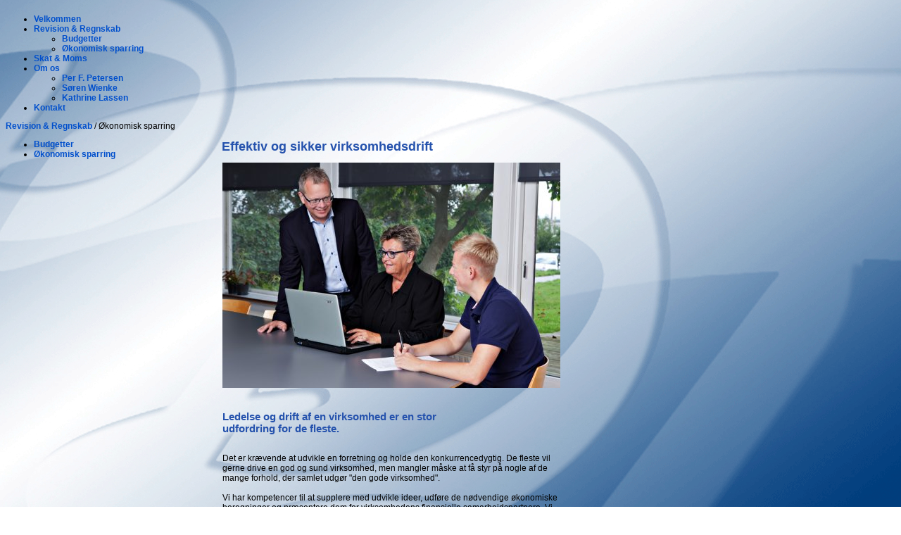

--- FILE ---
content_type: text/html; charset=iso-8859-1
request_url: https://planrevision.dk/oekonomisk-sparring
body_size: 4131
content:
<!DOCTYPE HTML>
<html>
<head>
<base href="https://planrevision.dk">
<meta http-equiv="content-type" content="text/html; charset=iso-8859-1" />
<title>PlanRevision</title>
<meta name="description" content="Plan Revision er et mindre revisionsfirma i Næstved, bestående af flere registrerede / godkendte revisorer, vi servicerer små, mindre og mellemstore virksomheder." />
<meta name="keywords" content="revisor bogføring momsregnskab driftsbudget budget likviditetsbudget regnskab årsrapport årsregnskab skatteregnskab skatterådgivning e-conomic økonomisk rådgivning revision ejerforeninger andelsboligforeninger revisionsfirma solceller regnskab Iværks" />
<script type="text/javascript" src="admin/Systemfiles/Jquery/jquery-1.9.1.min.js"></script>
<script type="text/javascript" src="admin/Systemfiles/javascript+validate+swfobject.js?v=7"></script>
<link rel="alternate"  href="https://planrevision.dk/Feeds/31003" type="application/rss+xml" title="planrevision.dk"/>
<style type="text/css">
	.warning{background-color: #FFC5A8;padding: 10px;border: 1px dashed #dddddd; margin-bottom: 5px;}
	.notice{background-color: #77B272;padding: 10px;border: 1px dashed #dddddd; margin-bottom: 5px; color:#ffffff;}
	.welcome100Image{border: 0px;}
	br.innova{display:none;}
	#cmsSnippetsSidebar, #cms-standard-sidebar-left-content-elements-wrap,
	#cms-standard-sidebar-right-content-elements-wrap{width:217px; overflow:hidden;}
	a img{border:0px;}
	img.image-100{width:220px;}
	img.image-50{width:50%;}
	img.image-25{width:25%;}

	button.webshop_add_to_basket {background-image: url('../Mediafiles/Images/add_to_basket.gif');background-repeat: no-repeat;width:110px;border:1px solid #999999;background-color:#eeeeee;background-position: left center;text-align:right;padding-right:10px;}
	#webshop_customer_info_form .invalid input{background: #cc0000; color:#ffffff;}
	#webshop-form-wrap .sep-ver{width:1px; background: #eeeeee;}
	#webshop-form-wrap .sep-hor{height:1px; background: #eeeeee;}

		.cmsContentStandardGuestbookWrap input:not([type="checkbox"]), .cmsContentStandardGuestbookWrap textarea,
	.cmsContentStandardContact_formWrap input, .cmsContentStandardContact_formWrap textarea,
	.cmsContentStandardNewsletterWrap input, .cmsContentStandardNewsletterWrap textarea,
	.cmsContentStandardWebshopWrap input, .cmsContentStandardWebshopWrap textarea{
		border:1px solid #cccccc; padding: 5px; font-size:13px; -webkit-border-radius: 4px; -moz-border-radius: 4px; border-radius: 4px;
	}
	.cmsContentStandardGuestbookWrap table td, .cmsContentStandardContact_formWrap table td, .cmsContentStandardNewsletterWrap table td{background: none;}
	.cmsContentStandardGuestbookWrap button, .cmsContentStandardContact_formWrap button, .cmsContentStandardNewsletterWrap button{
		padding:8px 18px; background: #ffffff; border:1px solid #999999; font-weight: bold; -webkit-border-radius: 4px;
		-moz-border-radius: 4px; border-radius: 4px;
	}
    .lightbox {
        z-index: 1000000 !important;
    }
</style>
<link rel="stylesheet" type="text/css" href="css.php?id=31003" /><link rel="stylesheet" href="//fonts.googleapis.com/css?family=Open+Sans+Condensed:300,700" type="text/css" media="screen" />
<link rel="stylesheet" type="text/css" href="admin/Templates/Dynamic/hardcoded-shared/style-agg.php?sid=31003&amp;pid=354877&amp;lid=97116&amp;template=Dynamic/hardcoded-three-columns&amp;theme=clean-business-black&amp;fonts=false&amp;ts=1414593712&custom=4151" media="screen" />

<style type="text/css">#cmsSnippetsSidebar, #cms-standard-sidebar-left-content-elements-wrap, #cms-standard-sidebar-right-content-elements-wrap{width:220px;}</style>

</head>
<body id="body" onload="validate_on_change(); " style="background-image: url('/uf/30000_39999/31003/a0742e7e94f08969b23b10e2555c1a31.gif');background-repeat:no-repeat;background-position:center top;background-attachment:fixed;" class="354877 standard">

<div id="cmsOuterWrap1">
<div id="cmsOuterWrap2">
<div id="cmsOuterWrap3">
<div id="cmsOuterWrap4">
	
	<div id="cmsInnerWrap">
		
		<div id="cmsHeaderWrap">
						
			<div id="cmsHeaderInner" class="cmsInnerWrap">				
								
				<div id="cmsLogo" onclick="document.location.href='/'">
					<div id="cmsLogoFile" style="background-image: url('User_misc/31000-31999/31003/logo.png?time=1764825525'); "></div>				</div>
				<div id="cmsQuickLinks">
					<table  cellspacing="0" cellpadding="0"><tr><td><table  cellspacing="0" cellpadding="0" border='0'><tr valign="middle"></tr></table></td></tr></table>				</div>
								<div id="cmsHeaderNavWrap">
					<div id="cmsHeaderNav">
						<ul class="dropdown">
<li id="266311" class=""><a href="https://planrevision.dk" title="Velkommen"  ><span>Velkommen</span></a>
</li>
<li id="354871" class="selected"><a href="revision-regnskab" title="Revision & Regnskab"  ><span>Revision & Regnskab</span></a>
<ul class="dropdown">
<li id="354876" class=""><a href="budgetter" title="Budgetter"  ><span>Budgetter</span></a>
</li>
<li id="354877" class="selected"><a href="oekonomisk-sparring" title="Økonomisk sparring"  ><span>Økonomisk sparring</span></a>
</li>
</ul>
</li>
<li id="354879" class=""><a href="skat-moms" title="Skat & Moms"  ><span>Skat & Moms</span></a>
</li>
<li id="266312" class=""><a href="?id=266312" title="Tips"  ><span>Om os</span></a>
<ul class="dropdown">
<li id="354880" class=""><a href="per-j-petersen" title="Per F. Petersen"  ><span>Per F. Petersen</span></a>
</li>
<li id="365016" class=""><a href="soeren-wienke" title="Søren Wienke"  ><span>Søren Wienke</span></a>
</li>
<li id="365018" class=""><a href="tim-schunk" title="Kathrine Lassen"  ><span>Kathrine Lassen</span></a>
</li>
</ul>
</li>
<li id="266314" class=""><a href="?id=266314" title="Kontakt"  ><span>Kontakt</span></a>
</li>
</ul>
						<div style="clear:left;"></div>
					</div>
				</div>
			</div>
			
			<div id="cmsHeaderFullWidthWrap">
				
			</div>
		</div>
		
				<div id="cmsHeaderSubWrap">
			<div id="cmsHeaderSubInner" class="cmsInnerWrap">
				<div id="cmsBreadcrumbs">
					<a href="?id=354871">Revision & Regnskab</a>&nbsp;/&nbsp;Økonomisk sparring				</div>				
			</div>
		</div>
				
		<div id="cmsMiddleWrap">
						
			<div id="cmsMiddleInner" class="cmsInnerWrap">
				
				<table style="width:100%;" cellpadding="0" cellspacing="0">
					
										<tr>		
						<td valign="top" id="cmsLeftCol">						
							<div id="cmsMiddleNav">
<ul>
<li id="354876" class=""><a href="budgetter" title="Budgetter"  ><span>Budgetter</span></a>
</li>
<li id="354877" class="selected"><a href="oekonomisk-sparring" title="Økonomisk sparring"  ><span>Økonomisk sparring</span></a>
</li>
</ul>
</div>
							

						</td>		
						
						<td id="cmsStandardContent" valign="top">							
       						
	<table cellpadding="0" cellspacing="0">
		<tr>	  
			<td width="1"></td>
			<td width="2"></td>
			<td>
		
						
				<!--Headline-->
				<table cellspacing="0" cellpadding="0" width="490">
				  	<tr> 	  
				 	  	<td width="6" valign="top"></td>
						<td class="standard-page-headline-wrap">
							<h1>Effektiv og sikker virksomhedsdrift</h1>						</td>
					</tr>
				</table>
	
										<table cellpadding="0" cellspacing="0" width="100%">
						    <tr>
						    	<td></td>
						    	<td colspan="3"></td>
						    </tr>
						    <tr>		  
								<td width="6" valign="top"></td>			
						    	<td width="1"></td>
					
											
					      		<td>
					      															  	<div style="overflow:hidden;width:490px;" class="pageContentSection cmsContentStandardTextWrap">
								  	
								  	<div class='m_text_container'><div><img src="/uf/30000_39999/31003/L/e28f48151ad2888056877df1cc6ffbf4.jpg" border="0px" width="480" /></div>
<!--
 /* Font Definitions */
@font-face
	{font-family:Verdana;
	panose-1:2 11 6 4 3 5 4 4 2 4;
	mso-font-charset:0;
	mso-generic-font-family:auto;
	mso-font-pitch:variable;
	mso-font-signature:3 0 0 0 1 0;}
 /* Style Definitions */
p.MsoNormal, li.MsoNormal, div.MsoNormal
	{mso-style-parent:"";
	margin:0cm;
	margin-bottom:.0001pt;
	mso-pagination:widow-orphan;
	font-size:10.0pt;
	font-family:"Times New Roman";
	mso-ascii-font-family:Verdana;
	mso-fareast-font-family:"Times New Roman";
	mso-hansi-font-family:Verdana;
	mso-bidi-font-family:"Times New Roman";}
@page Section1
	{size:612.0pt 792.0pt;
	margin:3.0cm 2.0cm 3.0cm 2.0cm;
	mso-header-margin:35.4pt;
	mso-footer-margin:35.4pt;
	mso-paper-source:0;}
div.Section1
	{page:Section1;}
-->
<h2><span style="font-weight: bold;"><br />Ledelse og drift af en virksomhed er en stor <br />udfordring for de fleste. </span></h2>
<div><br />Det er kr&aelig;vende at udvikle en forretning og holde den konkurrencedygtig. De fleste vil gerne drive en god og sund virksomhed, men mangler m&aring;ske at f&aring; styr p&aring; nogle af de mange forhold, der samlet udg&oslash;r "den gode virksomhed".<br /><br />Vi har kompetencer til at supplere med udvikle ideer, udf&oslash;re de n&oslash;dvendige &oslash;konomiske beregninger og pr&aelig;sentere dem for virksomhedens finansielle samarbejdspartnere. Vi f&oslash;lger op p&aring; &oslash;konomien, s&aring; vi sammen optimerer de positive elementer og fjerner de negative &ndash; p&aring; en hurtig, gennemarbejdet og sikker m&aring;de.</div>
<div>&nbsp;</div>
<div>&nbsp;</div>
<div>&nbsp;</div>
<div>&nbsp;</div>
<div>&nbsp;</div></div>																		</div>
							  </td>
							  <td width="1"></td>
							</tr>
							<tr>
								<td></td>
								<td colspan="3"></td>
							</tr>
							<tr>
								<td height=10></td>
							</tr>
					  	</table> 
							</td>
			<td width="2"></td>
			<td width="1"></td>
		</tr>
	</table>


       						
						</td>										  																	
						
						<td valign="top" id="cmsRightCol">		
														

						</td>
						
					</tr>
															
				</table>

			</div>
			
		</div>
		
		<div id="cmsFooterWrap">
						
			<div id="cmsFooterInner" class="cmsInnerWrap">
				
				<div id="cmsContactWrap" class="template">
	      			Plan Revision&nbsp;|&nbsp;CVR: 12322143 | Plan Revision Købmagergade 14, 4700 Næstved &nbsp;|&nbsp;Tlf.: 55 77 03 17&nbsp;|&nbsp;<a href="mailto:mail@planrevision.dk"><span class="template">mail@planrevision.dk</span></a>						   			
				</div>
				
								
				<div id="cmsBrandingLink">
					
<div id="commercialLinkInnerWrap"><a style="line-height: 100%;" class="commercial_link" href="https://bricksite.com" target="_blank" >Bricksite.com</a></div>
				</div>
			</div>			
			
		</div>
		
	</div>
<!-- End main wraps -->
</div>	
</div>
</div>
</div>

<script type="text/javascript">
var pkBaseURL = (("https:" == document.location.protocol) ? "https://cmsstats.com/" : "http://cmsstats.com/");
document.write(unescape("%3Cscript src='" + pkBaseURL + "piwik.js' type='text/javascript'%3E%3C/script%3E"));

</script><script type="text/javascript">
try {
  var piwikTracker = Piwik.getTracker(pkBaseURL + "piwik.php", 3437);
  piwikTracker.trackPageView();
  piwikTracker.enableLinkTracking();
  piwikTracker.setRequestMethod("POST");
} catch( err ) {}
</script><noscript><p><img src="https://cmsstats.com/piwik.php?idsite=3437" style="border:0" alt="" /></p></noscript>


<script type="text/javascript">	
	$(window).load(function(){		
		var headerNavItemPos; var headerNavItemsTotalWidth = 0; 
		var headerNavWidthTmp = 660; 
		var bHeaderNavsHidden = 0; var headerNavHiddenItems = "";		
		$('#cmsHeaderNav > ul > li').each(function(){
			headerNavItemsTotalWidth += $(this).width();
			if (headerNavItemsTotalWidth > headerNavWidthTmp){
				headerNavHiddenItems += '<li>'+$(this).html()+'</li>'; $(this).hide(); bHeaderNavsHidden = 1;
			}
		});					
			});
</script>
</body>
</html>

--- FILE ---
content_type: text/css;charset=iso-8859-1
request_url: https://planrevision.dk/css.php?id=31003
body_size: 718
content:
h1{font-family: Helvetica, sans-serif; color: #2552ad; font-size: 18px; font-weight: bold; text-decoration: none; }
h2{font-family: Helvetica, sans-serif; color: #2552ad; font-size: 15px; font-weight: bold; text-decoration: none; }
h3{font-family: Verdana, sans-serif; color: #666666; font-size: 13px; font-weight: normal; text-decoration: none; }
body, td{font-family: Century Gothic, sans-serif; color: #000000; font-size: 12px; font-weight: normal; text-decoration: none; }
h4{font-family: Verdana, sans-serif; color: #666666; font-size: 12px; font-weight: normal; text-decoration: none; margin: 0px;}
a{font-family: Arial, sans-serif; color: #004fcc; font-size: 12px; font-weight: bold; text-decoration: none; }
a:visited{font-family: Arial, sans-serif; color: #004fcc; font-size: 12px; font-weight: bold; text-decoration: none; }
a:hover{font-family: Arial, sans-serif; color: #818488; font-size: 12px; font-weight: bold; text-decoration: none; }
a:active{font-family: Arial, sans-serif; color: #000000; font-size: 12px; font-weight: normal; text-decoration: none; }

/* SLIMBOX */
#lbOverlay {position: fixed;z-index: 9999;left: 0;top: 0;width: 100%;height: 100%;background-color: #000;cursor: pointer;}
#lbCenter, #lbBottomContainer {position: absolute;z-index: 9999;overflow: hidden;background-color: #fff;}
.lbLoading {background: #fff url(admin/Systemfiles/Jquery/slimbox/2.04/css/loading.gif) no-repeat center;}
#lbImage {position: absolute;left: 0;top: 0;border: 10px solid #fff;background-repeat: no-repeat;}
#lbPrevLink, #lbNextLink {display: block;position: absolute;top: 0;width: 50%;outline: none;}
#lbPrevLink {left: 0;}
#lbPrevLink:hover {background: transparent url(admin/Systemfiles/Jquery/slimbox/2.04/css/prevlabel.gif) no-repeat 0 15%;}
#lbNextLink {right: 0;}
#lbNextLink:hover {background: transparent url(admin/Systemfiles/Jquery/slimbox/2.04/css/nextlabel.gif) no-repeat 100% 15%;}
#lbBottom {font-family: Verdana, Arial, Geneva, Helvetica, sans-serif;font-size: 10px;color: #666;line-height: 1.4em;text-align: left;border: 10px solid #fff;border-top-style: none;}
#lbCloseLink {display: block;float: right;width: 66px;height: 22px;background: transparent url(admin/Systemfiles/Jquery/slimbox/2.04/css/closelabel.gif) no-repeat center;margin: 5px 0;outline: none;}
#lbCaption, #lbNumber {margin-right: 71px;}
#lbCaption {font-weight: bold;}



--- FILE ---
content_type: application/javascript
request_url: https://cmsstats.com/piwik.js
body_size: 6662
content:
/*
 * Piwik - Web Analytics
 *
 * JavaScript tracking client
 *
 * @link http://piwik.org
 * @source http://dev.piwik.org/trac/browser/trunk/js/piwik.js
 * @license http://www.opensource.org/licenses/bsd-license.php Simplified BSD
 */
if(!this.JSON2){this.JSON2={}}(function(){function d(f){return f<10?"0"+f:f}if(typeof Date.prototype.toJSON!=="function"){Date.prototype.toJSON=function(f){return isFinite(this.valueOf())?this.getUTCFullYear()+"-"+d(this.getUTCMonth()+1)+"-"+d(this.getUTCDate())+"T"+d(this.getUTCHours())+":"+d(this.getUTCMinutes())+":"+d(this.getUTCSeconds())+"Z":null};String.prototype.toJSON=Number.prototype.toJSON=Boolean.prototype.toJSON=function(f){return this.valueOf()}}var c=new RegExp("[\u0000\u00ad\u0600-\u0604\u070f\u17b4\u17b5\u200c-\u200f\u2028-\u202f\u2060-\u206f\ufeff\ufff0-\uffff]","g"),g=new RegExp('[\\\\\\"\x00-\x1f\x7f-\x9f\u00ad\u0600-\u0604\u070f\u17b4\u17b5\u200c-\u200f\u2028-\u202f\u2060-\u206f\ufeff\ufff0-\uffff]',"g"),h,b,j={"\b":"\\b","\t":"\\t","\n":"\\n","\f":"\\f","\r":"\\r",'"':'\\"',"\\":"\\\\"},i;
function a(f){g.lastIndex=0;return g.test(f)?'"'+f.replace(g,function(k){var l=j[k];return typeof l==="string"?l:"\\u"+("0000"+k.charCodeAt(0).toString(16)).slice(-4)})+'"':'"'+f+'"'}function e(r,o){var m,l,s,f,p=h,n,q=o[r];if(q&&typeof q==="object"&&typeof q.toJSON==="function"){q=q.toJSON(r)}if(typeof i==="function"){q=i.call(o,r,q)}switch(typeof q){case"string":return a(q);case"number":return isFinite(q)?String(q):"null";case"boolean":case"null":return String(q);case"object":if(!q){return"null"}h+=b;n=[];if(Object.prototype.toString.apply(q)==="[object Array]"){f=q.length;for(m=0;m<f;m+=1){n[m]=e(m,q)||"null"}s=n.length===0?"[]":h?"[\n"+h+n.join(",\n"+h)+"\n"+p+"]":"["+n.join(",")+"]";h=p;return s}if(i&&typeof i==="object"){f=i.length;for(m=0;m<f;m+=1){if(typeof i[m]==="string"){l=i[m];s=e(l,q);if(s){n.push(a(l)+(h?": ":":")+s)}}}}else{for(l in q){if(Object.prototype.hasOwnProperty.call(q,l)){s=e(l,q);if(s){n.push(a(l)+(h?": ":":")+s)}}}}s=n.length===0?"{}":h?"{\n"+h+n.join(",\n"+h)+"\n"+p+"}":"{"+n.join(",")+"}";
h=p;return s}}if(typeof JSON2.stringify!=="function"){JSON2.stringify=function(m,k,l){var f;h="";b="";if(typeof l==="number"){for(f=0;f<l;f+=1){b+=" "}}else{if(typeof l==="string"){b=l}}i=k;if(k&&typeof k!=="function"&&(typeof k!=="object"||typeof k.length!=="number")){throw new Error("JSON.stringify")}return e("",{"":m})}}if(typeof JSON2.parse!=="function"){JSON2.parse=function(m,f){var l;function k(q,p){var o,n,r=q[p];if(r&&typeof r==="object"){for(o in r){if(Object.prototype.hasOwnProperty.call(r,o)){n=k(r,o);if(n!==undefined){r[o]=n}else{delete r[o]}}}}return f.call(q,p,r)}m=String(m);c.lastIndex=0;if(c.test(m)){m=m.replace(c,function(n){return"\\u"+("0000"+n.charCodeAt(0).toString(16)).slice(-4)})}if((new RegExp("^[\\],:{}\\s]*$")).test(m.replace(new RegExp('\\\\(?:["\\\\/bfnrt]|u[0-9a-fA-F]{4})',"g"),"@").replace(new RegExp('"[^"\\\\\n\r]*"|true|false|null|-?\\d+(?:\\.\\d*)?(?:[eE][+\\-]?\\d+)?',"g"),"]").replace(new RegExp("(?:^|:|,)(?:\\s*\\[)+","g"),""))){l=eval("("+m+")");
return typeof f==="function"?k({"":l},""):l}throw new SyntaxError("JSON.parse")}}}());var _paq=_paq||[],Piwik=Piwik||(function(){var m,w={},d=document,j=navigator,v=screen,G=window,h=false,B=[],e=G.encodeURIComponent,H=G.decodeURIComponent,F,C;function b(i){return typeof i!=="undefined"}function a(i){return typeof i==="function"}function n(i){return typeof i==="object"}function q(i){return typeof i==="string"||i instanceof String}function z(I){var i=I.shift();if(q(i)){F[i].apply(F,I)}else{i.apply(F,I)}}function t(K,J,I,i){if(K.addEventListener){K.addEventListener(J,I,i);return true}if(K.attachEvent){return K.attachEvent("on"+J,I)}K["on"+J]=I}function g(J,M){var I="",L,K;for(L in w){K=w[L][J];if(a(K)){I+=K(M)}}return I}function A(){var i;g("unload");if(m){do{i=new Date()}while(i.getTime()<m)}}function k(){var I;if(!h){h=true;g("load");for(I=0;I<B.length;I++){B[I]()}}return true}function x(){if(d.addEventListener){t(d,"DOMContentLoaded",function I(){d.removeEventListener("DOMContentLoaded",I,false);
k()})}else{if(d.attachEvent){d.attachEvent("onreadystatechange",function I(){if(d.readyState==="complete"){d.detachEvent("onreadystatechange",I);k()}});if(d.documentElement.doScroll&&G===G.top){(function I(){if(!h){try{d.documentElement.doScroll("left")}catch(J){setTimeout(I,0);return}k()}}())}}}if((new RegExp("WebKit")).test(j.userAgent)){var i=setInterval(function(){if(h||/loaded|complete/.test(d.readyState)){clearInterval(i);k()}},10)}t(G,"load",k,false)}function f(){var i="";try{i=G.top.document.referrer}catch(J){if(G.parent){try{i=G.parent.document.referrer}catch(I){i=""}}}if(i===""){i=d.referrer}return i}function y(i){var J=new RegExp("^(?:(?:https?|ftp):)/*(?:[^@]+@)?([^:/#]+)"),I=J.exec(i);return I?I[1]:i}function p(J,I){var M=new RegExp("^(?:https?|ftp)(?::/*(?:[^?]+)[?])([^#]+)"),L=M.exec(J),K=new RegExp("(?:^|&)"+I+"=([^&]*)"),i=L?K.exec(L[1]):0;return i?H(i[1]):""}function s(N,K,J,M,I,L){var i;if(J){i=new Date();i.setTime(i.getTime()+J)}d.cookie=N+"="+e(K)+(J?";expires="+i.toGMTString():"")+";path="+(M?M:"/")+(I?";domain="+I:"")+(L?";secure":"")
}function E(J){var i=new RegExp("(^|;)[ ]*"+J+"=([^;]*)"),I=i.exec(d.cookie);return I?H(I[2]):0}function r(i){return unescape(e(i))}function u(Y){var K=function(W,i){return(W<<i)|(W>>>(32-i))},Z=function(af){var ae="",ad,W;for(ad=7;ad>=0;ad--){W=(af>>>(ad*4))&15;ae+=W.toString(16)}return ae},N,ab,aa,J=[],R=1732584193,P=4023233417,O=2562383102,M=271733878,L=3285377520,X,V,U,T,S,ac,I,Q=[];Y=r(Y);I=Y.length;for(ab=0;ab<I-3;ab+=4){aa=Y.charCodeAt(ab)<<24|Y.charCodeAt(ab+1)<<16|Y.charCodeAt(ab+2)<<8|Y.charCodeAt(ab+3);Q.push(aa)}switch(I&3){case 0:ab=2147483648;break;case 1:ab=Y.charCodeAt(I-1)<<24|8388608;break;case 2:ab=Y.charCodeAt(I-2)<<24|Y.charCodeAt(I-1)<<16|32768;break;case 3:ab=Y.charCodeAt(I-3)<<24|Y.charCodeAt(I-2)<<16|Y.charCodeAt(I-1)<<8|128;break}Q.push(ab);while((Q.length&15)!==14){Q.push(0)}Q.push(I>>>29);Q.push((I<<3)&4294967295);for(N=0;N<Q.length;N+=16){for(ab=0;ab<16;ab++){J[ab]=Q[N+ab]}for(ab=16;ab<=79;ab++){J[ab]=K(J[ab-3]^J[ab-8]^J[ab-14]^J[ab-16],1)}X=R;V=P;U=O;T=M;S=L;
for(ab=0;ab<=19;ab++){ac=(K(X,5)+((V&U)|(~V&T))+S+J[ab]+1518500249)&4294967295;S=T;T=U;U=K(V,30);V=X;X=ac}for(ab=20;ab<=39;ab++){ac=(K(X,5)+(V^U^T)+S+J[ab]+1859775393)&4294967295;S=T;T=U;U=K(V,30);V=X;X=ac}for(ab=40;ab<=59;ab++){ac=(K(X,5)+((V&U)|(V&T)|(U&T))+S+J[ab]+2400959708)&4294967295;S=T;T=U;U=K(V,30);V=X;X=ac}for(ab=60;ab<=79;ab++){ac=(K(X,5)+(V^U^T)+S+J[ab]+3395469782)&4294967295;S=T;T=U;U=K(V,30);V=X;X=ac}R=(R+X)&4294967295;P=(P+V)&4294967295;O=(O+U)&4294967295;M=(M+T)&4294967295;L=(L+S)&4294967295}ac=Z(R)+Z(P)+Z(O)+Z(M)+Z(L);return ac.toLowerCase()}function o(J,i,I){if(J==="translate.googleusercontent.com"){if(I===""){I=i}i=p(i,"u");J=y(i)}else{if(J==="cc.bingj.com"||J==="webcache.googleusercontent.com"||J.slice(0,5)==="74.6."){i=d.links[0].href;J=y(i)}}return[J,i,I]}function l(I){var i=I.length;if(I.charAt(--i)==="."){I=I.slice(0,i)}if(I.slice(0,2)==="*."){I=I.slice(1)}return I}function D(ay,aw){var aj=o(d.domain,G.location.href,f()),W=l(aj[0]),T=aj[1],az=aj[2],K="GET",aa=ay||"",aQ=aw||"",aJ,aP=d.title,af="7z|aac|ar[cj]|as[fx]|avi|bin|csv|deb|dmg|doc|exe|flv|gif|gz|gzip|hqx|jar|jpe?g|js|mp(2|3|4|e?g)|mov(ie)?|ms[ip]|od[bfgpst]|og[gv]|pdf|phps|png|ppt|qtm?|ra[mr]?|rpm|sea|sit|tar|t?bz2?|tgz|torrent|txt|wav|wm[av]|wpd||xls|xml|z|zip",aB=[W],M=[],aC=[],aF=[],Z=500,J,ah,ai,au,aD="_pk_",P,ax,L,aq,aR=63072000000,ad=1800000,Y=15768000000,aG=false,R=100,al={},ap=false,Q=false,X,aN,an,aI=u,av;
function aK(aT){var aS;if(ai){aS=new RegExp("#.*");return aT.replace(aS,"")}return aT}function ao(aV){var aT,aS,aU;for(aT=0;aT<aB.length;aT++){aS=l(aB[aT].toLowerCase());if(aV===aS){return true}if(aS.slice(0,1)==="."){if(aV===aS.slice(1)){return true}aU=aV.length-aS.length;if((aU>0)&&(aV.slice(aU)===aS)){return true}}}return false}function i(aS){var aT=new Image(1,1);aT.onLoad=function(){};aT.src=aa+(aa.indexOf("?")<0?"?":"&")+aS}function V(aS){try{var aU=G.XMLHttpRequest?new G.XMLHttpRequest():G.ActiveXObject?new ActiveXObject("Microsoft.XMLHTTP"):null;aU.open("POST",aa,true);aU.setRequestHeader("Content-Type","application/x-www-form-urlencoded; charset=UTF-8");aU.send(aS)}catch(aT){i(aS)}}function aM(aU,aT){var aS=new Date();if(!L){if(K==="POST"){V(aU)}else{i(aU)}m=aS.getTime()+aT}}function N(aS){return aD+aS+"."+aQ+"."+av}function at(){var aS=N("testcookie");if(!b(j.cookieEnabled)){s(aS,"1");return E(aS)==="1"?"1":"0"}return j.cookieEnabled?"1":"0"}function ag(){av=aI((P||W)+(ax||"/")).slice(0,4)
}function U(){var aT=N("cvar"),aS=E(aT);if(aS.length){aS=JSON2.parse(aS);if(n(aS)){return aS}}return{}}function aE(){if(aG===false){aG=U()}}function O(aS){var aT=new Date();X=aT.getTime()}function aA(){var aT=new Date(),aS=Math.round(aT.getTime()/1000),aV=E(N("id")),aU;if(aV){aU=aV.split(".");aU.unshift("0")}else{aU=["1",aI((j.userAgent||"")+(j.platform||"")+JSON2.stringify(al)+aS).slice(0,16),aS,0,aS,""]}return aU}function ak(aT,bd,bf){var bb,aS=new Date(),aZ=Math.round(aS.getTime()/1000),be,bg,bc,aV,a6,a9,aY,aX,ba,aU=1024,bh,a2,a8=aG,a4=N("id"),a0=N("ses"),a1=N("ref"),bi=N("cvar"),a7=aA(),a3=E(a0),aW=E(a1),a5=d.location.protocol==="https";if(L){s(a4,"",-1,ax,P);s(a0,"",-1,ax,P);s(bi,"",-1,ax,P);s(a1,"",-1,ax,P);return""}bg=a7[0];bc=a7[1];a6=a7[2];aV=a7[3];a9=a7[4];aY=a7[5];if(aW){be=aW.indexOf(".");aX=aW.slice(0,be);ba=aW.slice(be+1)}else{aX=0;ba=""}if(!a3){aV++;aY=a9;bh=y(az);a2=aW?y(aW):"";if(bh.length&&!ao(bh)&&(!aq||!a2.length||ao(a2))){aX=aZ;ba=az;s(a1,aX+"."+ba.slice(0,aU),Y,ax,P,a5)
}}aT+="&idsite="+aQ+"&rec=1&rand="+Math.random()+"&h="+aS.getHours()+"&m="+aS.getMinutes()+"&s="+aS.getSeconds()+"&url="+e(aK(aJ||T))+"&urlref="+e(aK(az))+"&_id="+bc+"&_idts="+a6+"&_idvc="+aV+"&_idn="+bg+"&_ref="+e(aK(ba.slice(0,aU)))+"&_refts="+aX+"&_viewts="+aY;for(bb in al){aT+="&"+bb+"="+al[bb]}if(bd){aT+="&data="+e(JSON2.stringify(bd))}else{if(au){aT+="&data="+e(JSON2.stringify(au))}}if(aG){aT+="&_cvar="+e(JSON2.stringify(aG));for(bb in a8){if(aG[bb][0]===""||aG[bb][1]===""){delete aG[bb]}}s(bi,JSON2.stringify(aG),ad,ax,P,a5)}s(a4,bc+"."+a6+"."+aV+"."+aZ+"."+aY,aR,ax,P,a5);s(a0,"*",ad,ax,P,a5);aT+=g(bf);return aT}function I(aV,aW){var aS=new Date(),aU=ak("action_name="+e(aV||aP),aW,"log");aM(aU,Z);if(J&&ah&&!Q){Q=true;t(d,"click",O);t(d,"mouseup",O);t(d,"mousedown",O);t(d,"mousemove",O);t(d,"mousewheel",O);t(G,"DOMMouseScroll",O);t(G,"scroll",O);t(d,"keypress",O);t(d,"keydown",O);t(d,"keyup",O);t(G,"resize",O);t(G,"focus",O);t(G,"blur",O);X=aS.getTime();setTimeout(function aT(){var aX=new Date(),aY;
if((X+ah)>aX.getTime()){if(J<aX.getTime()){aY=ak("ping=1",aW,"ping");aM(aY,Z)}setTimeout(aT,ah)}},ah)}}function aL(aS,aV,aU){var aT=ak("idgoal="+aS,aU,"goal");if(aV){aT+="&revenue="+aV}aM(aT,Z)}function ae(aT,aS,aV){var aU=ak(aS+"="+e(aK(aT)),aV,"link");aM(aU,Z)}function ar(aU,aT){var aV,aS="(^| )(piwik[_-]"+aT;if(aU){for(aV=0;aV<aU.length;aV++){aS+="|"+aU[aV]}}aS+=")( |$)";return new RegExp(aS)}function aO(aV,aS,aW){if(!aW){return"link"}var aU=ar(aC,"download"),aT=ar(aF,"link"),aX=new RegExp("\\.("+af+")([?&#]|$)","i");return aT.test(aV)?"link":(aU.test(aV)||aX.test(aS)?"download":0)}function S(aX){var aV,aT,aS;while(!!(aV=aX.parentNode)&&((aT=aX.tagName)!=="A"&&aT!=="AREA")){aX=aV}if(b(aX.href)){var aY=aX.hostname||y(aX.href),aZ=aY.toLowerCase(),aU=aX.href.replace(aY,aZ),aW=new RegExp("^(javascript|vbscript|jscript|mocha|livescript|ecmascript):","i");if(!aW.test(aU)){aS=aO(aX.className,aU,ao(aZ));if(aS){ae(aU,aS)}}}}function ab(aS){var aT,aU;aS=aS||G.event;aT=aS.which||aS.button;aU=aS.target||aS.srcElement;
if(aS.type==="click"){if(aU){S(aU)}}else{if(aS.type==="mousedown"){if((aT===1||aT===2)&&aU){aN=aT;an=aU}else{aN=an=null}}else{if(aS.type==="mouseup"){if(aT===aN&&aU===an){S(aU)}aN=an=null}}}}function aH(aT,aS){if(aS){t(aT,"mouseup",ab,false);t(aT,"mousedown",ab,false)}else{t(aT,"click",ab,false)}}function am(aT){if(!ap){ap=true;var aU,aS=ar(M,"ignore"),aV=d.links;if(aV){for(aU=0;aU<aV.length;aU++){if(!aS.test(aV[aU].className)){aH(aV[aU],aT)}}}}}function ac(){var aS,aT,aU={pdf:"application/pdf",qt:"video/quicktime",realp:"audio/x-pn-realaudio-plugin",wma:"application/x-mplayer2",dir:"application/x-director",fla:"application/x-shockwave-flash",java:"application/x-java-vm",gears:"application/x-googlegears",ag:"application/x-silverlight"};if(j.mimeTypes&&j.mimeTypes.length){for(aS in aU){aT=j.mimeTypes[aU[aS]];al[aS]=(aT&&aT.enabledPlugin)?"1":"0"}}if(typeof navigator.javaEnabled!=="unknown"&&b(j.javaEnabled)&&j.javaEnabled()){al.java="1"}if(a(G.GearsFactory)){al.gears="1"}al.res=v.width+"x"+v.height;
al.cookie=at()}ac();ag();return{getVisitorId:function(){return(aA())[1]},setTrackerUrl:function(aS){aa=aS},setSiteId:function(aS){aQ=aS},setCustomData:function(aS,aT){if(n(aS)){au=aS}else{if(!au){au=[]}au[aS]=aT}},getCustomData:function(){return au},setCustomVariable:function(aT,aS,aU){aE();if(aT>0&&aT<=5){aG[aT]=[aS.slice(0,R),aU.slice(0,R)]}},getCustomVariable:function(aT){var aS;aE();aS=aG[aT];if(aS&&aS[0]===""){return}return aG[aT]},deleteCustomVariable:function(aS){if(this.getCustomVariable(aS)){this.setCustomVariable(aS,"","")}},setLinkTrackingTimer:function(aS){Z=aS},setDownloadExtensions:function(aS){af=aS},addDownloadExtensions:function(aS){af+="|"+aS},setDomains:function(aS){aB=q(aS)?[aS]:aS;aB.push(W)},setIgnoreClasses:function(aS){M=q(aS)?[aS]:aS},setRequestMethod:function(aS){K=aS||"GET"},setReferrerUrl:function(aS){az=aS},setCustomUrl:function(aS){aJ=aS},setDocumentTitle:function(aS){aP=aS},setDownloadClasses:function(aS){aC=q(aS)?[aS]:aS},setLinkClasses:function(aS){aF=q(aS)?[aS]:aS
},discardHashTag:function(aS){ai=aS},setCookieNamePrefix:function(aS){aD=aS;aG=U()},setCookieDomain:function(aS){P=l(aS);ag()},setCookiePath:function(aS){ax=aS;ag()},setVisitorCookieTimeout:function(aS){aR=aS*1000},setSessionCookieTimeout:function(aS){ad=aS*1000},setReferralCookieTimeout:function(aS){Y=aS*1000},setConversionAttributionFirstReferrer:function(aS){aq=aS},setDoNotTrack:function(aS){L=aS&&j.doNotTrack},addListener:function(aT,aS){aH(aT,aS)},enableLinkTracking:function(aS){if(h){am(aS)}else{B.push(function(){am(aS)})}},setHeartBeatTimer:function(aU,aT){var aS=new Date();J=aS.getTime()+aU*1000;ah=aT*1000},killFrame:function(){if(G.location!==G.top.location){G.top.location=G.location}},redirectFile:function(aS){if(G.location.protocol==="file:"){G.location=aS}},trackGoal:function(aS,aU,aT){aL(aS,aU,aT)},trackLink:function(aT,aS,aU){ae(aT,aS,aU)},trackPageView:function(aS,aT){I(aS,aT)}}}function c(){return{push:z}}t(G,"beforeunload",A,false);x();F=new D();for(C=0;C<_paq.length;C++){z(_paq[C])
}_paq=new c();return{addPlugin:function(i,I){w[i]=I},getTracker:function(i,I){return new D(i,I)},getAsyncTracker:function(){return F}}}()),piwik_track,piwik_log=function(b,f,d,g){function a(h){try{return eval("piwik_"+h)}catch(i){}return}var c,e=Piwik.getTracker(d,f);e.setDocumentTitle(b);e.setCustomData(g);if(!!(c=a("tracker_pause"))){e.setLinkTrackingTimer(c)}if(!!(c=a("download_extensions"))){e.setDownloadExtensions(c)}if(!!(c=a("hosts_alias"))){e.setDomains(c)}if(!!(c=a("ignore_classes"))){e.setIgnoreClasses(c)}e.trackPageView();if((a("install_tracker"))){piwik_track=function(i,k,j,h){e.setSiteId(k);e.setTrackerUrl(j);e.trackLink(i,h)};e.enableLinkTracking()}};